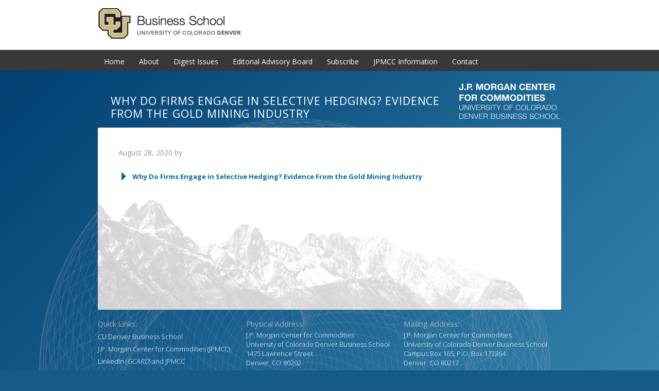

--- FILE ---
content_type: text/html; charset=UTF-8
request_url: https://www.jpmcc-gcard.com/gcard-article/why-do-firms-engage-in-selective-hedging-evidence-from-the-gold-mining-industry/
body_size: 11692
content:
<!DOCTYPE html>
<html lang="en-US">
<head >
<meta charset="UTF-8" />
<meta name="viewport" content="width=device-width, initial-scale=1" />
<meta name='robots' content='index, follow, max-image-preview:large, max-snippet:-1, max-video-preview:-1' />

			<style type="text/css">
				.slide-excerpt { width: 50%; }
				.slide-excerpt { bottom: 0; }
				.slide-excerpt { right: 0; }
				.flexslider { max-width: 900px; max-height: 270px; }
				.slide-image { max-height: 270px; }
			</style>
			<style type="text/css">
				@media only screen
				and (min-device-width : 320px)
				and (max-device-width : 480px) {
					.slide-excerpt { display: none !important; }
				}
			</style> 
	<!-- This site is optimized with the Yoast SEO plugin v26.5 - https://yoast.com/wordpress/plugins/seo/ -->
	<title>Why Do Firms Engage in Selective Hedging? Evidence From the Gold Mining Industry - GCARD</title>
	<link rel="canonical" href="https://www.jpmcc-gcard.com/gcard-article/why-do-firms-engage-in-selective-hedging-evidence-from-the-gold-mining-industry/" />
	<meta property="og:locale" content="en_US" />
	<meta property="og:type" content="article" />
	<meta property="og:title" content="Why Do Firms Engage in Selective Hedging? Evidence From the Gold Mining Industry - GCARD" />
	<meta property="og:url" content="https://www.jpmcc-gcard.com/gcard-article/why-do-firms-engage-in-selective-hedging-evidence-from-the-gold-mining-industry/" />
	<meta property="og:site_name" content="GCARD" />
	<meta property="article:modified_time" content="2020-08-28T22:04:48+00:00" />
	<meta name="twitter:card" content="summary_large_image" />
	<meta name="twitter:label1" content="Est. reading time" />
	<meta name="twitter:data1" content="1 minute" />
	<script type="application/ld+json" class="yoast-schema-graph">{"@context":"https://schema.org","@graph":[{"@type":"WebPage","@id":"https://www.jpmcc-gcard.com/gcard-article/why-do-firms-engage-in-selective-hedging-evidence-from-the-gold-mining-industry/","url":"https://www.jpmcc-gcard.com/gcard-article/why-do-firms-engage-in-selective-hedging-evidence-from-the-gold-mining-industry/","name":"Why Do Firms Engage in Selective Hedging? Evidence From the Gold Mining Industry - GCARD","isPartOf":{"@id":"https://www.jpmcc-gcard.com/#website"},"datePublished":"2020-08-28T21:57:28+00:00","dateModified":"2020-08-28T22:04:48+00:00","breadcrumb":{"@id":"https://www.jpmcc-gcard.com/gcard-article/why-do-firms-engage-in-selective-hedging-evidence-from-the-gold-mining-industry/#breadcrumb"},"inLanguage":"en-US","potentialAction":[{"@type":"ReadAction","target":["https://www.jpmcc-gcard.com/gcard-article/why-do-firms-engage-in-selective-hedging-evidence-from-the-gold-mining-industry/"]}]},{"@type":"BreadcrumbList","@id":"https://www.jpmcc-gcard.com/gcard-article/why-do-firms-engage-in-selective-hedging-evidence-from-the-gold-mining-industry/#breadcrumb","itemListElement":[{"@type":"ListItem","position":1,"name":"Home","item":"https://www.jpmcc-gcard.com/"},{"@type":"ListItem","position":2,"name":"Why Do Firms Engage in Selective Hedging? Evidence From the Gold Mining Industry"}]},{"@type":"WebSite","@id":"https://www.jpmcc-gcard.com/#website","url":"https://www.jpmcc-gcard.com/","name":"GCARD","description":"Global Commodity Applied Research Digest","potentialAction":[{"@type":"SearchAction","target":{"@type":"EntryPoint","urlTemplate":"https://www.jpmcc-gcard.com/?s={search_term_string}"},"query-input":{"@type":"PropertyValueSpecification","valueRequired":true,"valueName":"search_term_string"}}],"inLanguage":"en-US"}]}</script>
	<!-- / Yoast SEO plugin. -->


<link rel='dns-prefetch' href='//www.jpmcc-gcard.com' />
<link rel='dns-prefetch' href='//fonts.googleapis.com' />
<link rel="alternate" type="application/rss+xml" title="GCARD &raquo; Feed" href="https://www.jpmcc-gcard.com/feed/" />
<link rel="alternate" type="application/rss+xml" title="GCARD &raquo; Comments Feed" href="https://www.jpmcc-gcard.com/comments/feed/" />
<link rel="alternate" title="oEmbed (JSON)" type="application/json+oembed" href="https://www.jpmcc-gcard.com/wp-json/oembed/1.0/embed?url=https%3A%2F%2Fwww.jpmcc-gcard.com%2Fgcard-article%2Fwhy-do-firms-engage-in-selective-hedging-evidence-from-the-gold-mining-industry%2F" />
<link rel="alternate" title="oEmbed (XML)" type="text/xml+oembed" href="https://www.jpmcc-gcard.com/wp-json/oembed/1.0/embed?url=https%3A%2F%2Fwww.jpmcc-gcard.com%2Fgcard-article%2Fwhy-do-firms-engage-in-selective-hedging-evidence-from-the-gold-mining-industry%2F&#038;format=xml" />
<style id='wp-img-auto-sizes-contain-inline-css' type='text/css'>
img:is([sizes=auto i],[sizes^="auto," i]){contain-intrinsic-size:3000px 1500px}
/*# sourceURL=wp-img-auto-sizes-contain-inline-css */
</style>
<link rel='stylesheet' id='agency-pro-theme-css' href='https://www.jpmcc-gcard.com/wp-content/themes/agency-pro/style.css?ver=3.1.2' type='text/css' media='all' />
<style id='wp-emoji-styles-inline-css' type='text/css'>

	img.wp-smiley, img.emoji {
		display: inline !important;
		border: none !important;
		box-shadow: none !important;
		height: 1em !important;
		width: 1em !important;
		margin: 0 0.07em !important;
		vertical-align: -0.1em !important;
		background: none !important;
		padding: 0 !important;
	}
/*# sourceURL=wp-emoji-styles-inline-css */
</style>
<style id='wp-block-library-inline-css' type='text/css'>
:root{--wp-block-synced-color:#7a00df;--wp-block-synced-color--rgb:122,0,223;--wp-bound-block-color:var(--wp-block-synced-color);--wp-editor-canvas-background:#ddd;--wp-admin-theme-color:#007cba;--wp-admin-theme-color--rgb:0,124,186;--wp-admin-theme-color-darker-10:#006ba1;--wp-admin-theme-color-darker-10--rgb:0,107,160.5;--wp-admin-theme-color-darker-20:#005a87;--wp-admin-theme-color-darker-20--rgb:0,90,135;--wp-admin-border-width-focus:2px}@media (min-resolution:192dpi){:root{--wp-admin-border-width-focus:1.5px}}.wp-element-button{cursor:pointer}:root .has-very-light-gray-background-color{background-color:#eee}:root .has-very-dark-gray-background-color{background-color:#313131}:root .has-very-light-gray-color{color:#eee}:root .has-very-dark-gray-color{color:#313131}:root .has-vivid-green-cyan-to-vivid-cyan-blue-gradient-background{background:linear-gradient(135deg,#00d084,#0693e3)}:root .has-purple-crush-gradient-background{background:linear-gradient(135deg,#34e2e4,#4721fb 50%,#ab1dfe)}:root .has-hazy-dawn-gradient-background{background:linear-gradient(135deg,#faaca8,#dad0ec)}:root .has-subdued-olive-gradient-background{background:linear-gradient(135deg,#fafae1,#67a671)}:root .has-atomic-cream-gradient-background{background:linear-gradient(135deg,#fdd79a,#004a59)}:root .has-nightshade-gradient-background{background:linear-gradient(135deg,#330968,#31cdcf)}:root .has-midnight-gradient-background{background:linear-gradient(135deg,#020381,#2874fc)}:root{--wp--preset--font-size--normal:16px;--wp--preset--font-size--huge:42px}.has-regular-font-size{font-size:1em}.has-larger-font-size{font-size:2.625em}.has-normal-font-size{font-size:var(--wp--preset--font-size--normal)}.has-huge-font-size{font-size:var(--wp--preset--font-size--huge)}.has-text-align-center{text-align:center}.has-text-align-left{text-align:left}.has-text-align-right{text-align:right}.has-fit-text{white-space:nowrap!important}#end-resizable-editor-section{display:none}.aligncenter{clear:both}.items-justified-left{justify-content:flex-start}.items-justified-center{justify-content:center}.items-justified-right{justify-content:flex-end}.items-justified-space-between{justify-content:space-between}.screen-reader-text{border:0;clip-path:inset(50%);height:1px;margin:-1px;overflow:hidden;padding:0;position:absolute;width:1px;word-wrap:normal!important}.screen-reader-text:focus{background-color:#ddd;clip-path:none;color:#444;display:block;font-size:1em;height:auto;left:5px;line-height:normal;padding:15px 23px 14px;text-decoration:none;top:5px;width:auto;z-index:100000}html :where(.has-border-color){border-style:solid}html :where([style*=border-top-color]){border-top-style:solid}html :where([style*=border-right-color]){border-right-style:solid}html :where([style*=border-bottom-color]){border-bottom-style:solid}html :where([style*=border-left-color]){border-left-style:solid}html :where([style*=border-width]){border-style:solid}html :where([style*=border-top-width]){border-top-style:solid}html :where([style*=border-right-width]){border-right-style:solid}html :where([style*=border-bottom-width]){border-bottom-style:solid}html :where([style*=border-left-width]){border-left-style:solid}html :where(img[class*=wp-image-]){height:auto;max-width:100%}:where(figure){margin:0 0 1em}html :where(.is-position-sticky){--wp-admin--admin-bar--position-offset:var(--wp-admin--admin-bar--height,0px)}@media screen and (max-width:600px){html :where(.is-position-sticky){--wp-admin--admin-bar--position-offset:0px}}

/*# sourceURL=wp-block-library-inline-css */
</style><style id='global-styles-inline-css' type='text/css'>
:root{--wp--preset--aspect-ratio--square: 1;--wp--preset--aspect-ratio--4-3: 4/3;--wp--preset--aspect-ratio--3-4: 3/4;--wp--preset--aspect-ratio--3-2: 3/2;--wp--preset--aspect-ratio--2-3: 2/3;--wp--preset--aspect-ratio--16-9: 16/9;--wp--preset--aspect-ratio--9-16: 9/16;--wp--preset--color--black: #000000;--wp--preset--color--cyan-bluish-gray: #abb8c3;--wp--preset--color--white: #ffffff;--wp--preset--color--pale-pink: #f78da7;--wp--preset--color--vivid-red: #cf2e2e;--wp--preset--color--luminous-vivid-orange: #ff6900;--wp--preset--color--luminous-vivid-amber: #fcb900;--wp--preset--color--light-green-cyan: #7bdcb5;--wp--preset--color--vivid-green-cyan: #00d084;--wp--preset--color--pale-cyan-blue: #8ed1fc;--wp--preset--color--vivid-cyan-blue: #0693e3;--wp--preset--color--vivid-purple: #9b51e0;--wp--preset--gradient--vivid-cyan-blue-to-vivid-purple: linear-gradient(135deg,rgb(6,147,227) 0%,rgb(155,81,224) 100%);--wp--preset--gradient--light-green-cyan-to-vivid-green-cyan: linear-gradient(135deg,rgb(122,220,180) 0%,rgb(0,208,130) 100%);--wp--preset--gradient--luminous-vivid-amber-to-luminous-vivid-orange: linear-gradient(135deg,rgb(252,185,0) 0%,rgb(255,105,0) 100%);--wp--preset--gradient--luminous-vivid-orange-to-vivid-red: linear-gradient(135deg,rgb(255,105,0) 0%,rgb(207,46,46) 100%);--wp--preset--gradient--very-light-gray-to-cyan-bluish-gray: linear-gradient(135deg,rgb(238,238,238) 0%,rgb(169,184,195) 100%);--wp--preset--gradient--cool-to-warm-spectrum: linear-gradient(135deg,rgb(74,234,220) 0%,rgb(151,120,209) 20%,rgb(207,42,186) 40%,rgb(238,44,130) 60%,rgb(251,105,98) 80%,rgb(254,248,76) 100%);--wp--preset--gradient--blush-light-purple: linear-gradient(135deg,rgb(255,206,236) 0%,rgb(152,150,240) 100%);--wp--preset--gradient--blush-bordeaux: linear-gradient(135deg,rgb(254,205,165) 0%,rgb(254,45,45) 50%,rgb(107,0,62) 100%);--wp--preset--gradient--luminous-dusk: linear-gradient(135deg,rgb(255,203,112) 0%,rgb(199,81,192) 50%,rgb(65,88,208) 100%);--wp--preset--gradient--pale-ocean: linear-gradient(135deg,rgb(255,245,203) 0%,rgb(182,227,212) 50%,rgb(51,167,181) 100%);--wp--preset--gradient--electric-grass: linear-gradient(135deg,rgb(202,248,128) 0%,rgb(113,206,126) 100%);--wp--preset--gradient--midnight: linear-gradient(135deg,rgb(2,3,129) 0%,rgb(40,116,252) 100%);--wp--preset--font-size--small: 13px;--wp--preset--font-size--medium: 20px;--wp--preset--font-size--large: 36px;--wp--preset--font-size--x-large: 42px;--wp--preset--spacing--20: 0.44rem;--wp--preset--spacing--30: 0.67rem;--wp--preset--spacing--40: 1rem;--wp--preset--spacing--50: 1.5rem;--wp--preset--spacing--60: 2.25rem;--wp--preset--spacing--70: 3.38rem;--wp--preset--spacing--80: 5.06rem;--wp--preset--shadow--natural: 6px 6px 9px rgba(0, 0, 0, 0.2);--wp--preset--shadow--deep: 12px 12px 50px rgba(0, 0, 0, 0.4);--wp--preset--shadow--sharp: 6px 6px 0px rgba(0, 0, 0, 0.2);--wp--preset--shadow--outlined: 6px 6px 0px -3px rgb(255, 255, 255), 6px 6px rgb(0, 0, 0);--wp--preset--shadow--crisp: 6px 6px 0px rgb(0, 0, 0);}:where(.is-layout-flex){gap: 0.5em;}:where(.is-layout-grid){gap: 0.5em;}body .is-layout-flex{display: flex;}.is-layout-flex{flex-wrap: wrap;align-items: center;}.is-layout-flex > :is(*, div){margin: 0;}body .is-layout-grid{display: grid;}.is-layout-grid > :is(*, div){margin: 0;}:where(.wp-block-columns.is-layout-flex){gap: 2em;}:where(.wp-block-columns.is-layout-grid){gap: 2em;}:where(.wp-block-post-template.is-layout-flex){gap: 1.25em;}:where(.wp-block-post-template.is-layout-grid){gap: 1.25em;}.has-black-color{color: var(--wp--preset--color--black) !important;}.has-cyan-bluish-gray-color{color: var(--wp--preset--color--cyan-bluish-gray) !important;}.has-white-color{color: var(--wp--preset--color--white) !important;}.has-pale-pink-color{color: var(--wp--preset--color--pale-pink) !important;}.has-vivid-red-color{color: var(--wp--preset--color--vivid-red) !important;}.has-luminous-vivid-orange-color{color: var(--wp--preset--color--luminous-vivid-orange) !important;}.has-luminous-vivid-amber-color{color: var(--wp--preset--color--luminous-vivid-amber) !important;}.has-light-green-cyan-color{color: var(--wp--preset--color--light-green-cyan) !important;}.has-vivid-green-cyan-color{color: var(--wp--preset--color--vivid-green-cyan) !important;}.has-pale-cyan-blue-color{color: var(--wp--preset--color--pale-cyan-blue) !important;}.has-vivid-cyan-blue-color{color: var(--wp--preset--color--vivid-cyan-blue) !important;}.has-vivid-purple-color{color: var(--wp--preset--color--vivid-purple) !important;}.has-black-background-color{background-color: var(--wp--preset--color--black) !important;}.has-cyan-bluish-gray-background-color{background-color: var(--wp--preset--color--cyan-bluish-gray) !important;}.has-white-background-color{background-color: var(--wp--preset--color--white) !important;}.has-pale-pink-background-color{background-color: var(--wp--preset--color--pale-pink) !important;}.has-vivid-red-background-color{background-color: var(--wp--preset--color--vivid-red) !important;}.has-luminous-vivid-orange-background-color{background-color: var(--wp--preset--color--luminous-vivid-orange) !important;}.has-luminous-vivid-amber-background-color{background-color: var(--wp--preset--color--luminous-vivid-amber) !important;}.has-light-green-cyan-background-color{background-color: var(--wp--preset--color--light-green-cyan) !important;}.has-vivid-green-cyan-background-color{background-color: var(--wp--preset--color--vivid-green-cyan) !important;}.has-pale-cyan-blue-background-color{background-color: var(--wp--preset--color--pale-cyan-blue) !important;}.has-vivid-cyan-blue-background-color{background-color: var(--wp--preset--color--vivid-cyan-blue) !important;}.has-vivid-purple-background-color{background-color: var(--wp--preset--color--vivid-purple) !important;}.has-black-border-color{border-color: var(--wp--preset--color--black) !important;}.has-cyan-bluish-gray-border-color{border-color: var(--wp--preset--color--cyan-bluish-gray) !important;}.has-white-border-color{border-color: var(--wp--preset--color--white) !important;}.has-pale-pink-border-color{border-color: var(--wp--preset--color--pale-pink) !important;}.has-vivid-red-border-color{border-color: var(--wp--preset--color--vivid-red) !important;}.has-luminous-vivid-orange-border-color{border-color: var(--wp--preset--color--luminous-vivid-orange) !important;}.has-luminous-vivid-amber-border-color{border-color: var(--wp--preset--color--luminous-vivid-amber) !important;}.has-light-green-cyan-border-color{border-color: var(--wp--preset--color--light-green-cyan) !important;}.has-vivid-green-cyan-border-color{border-color: var(--wp--preset--color--vivid-green-cyan) !important;}.has-pale-cyan-blue-border-color{border-color: var(--wp--preset--color--pale-cyan-blue) !important;}.has-vivid-cyan-blue-border-color{border-color: var(--wp--preset--color--vivid-cyan-blue) !important;}.has-vivid-purple-border-color{border-color: var(--wp--preset--color--vivid-purple) !important;}.has-vivid-cyan-blue-to-vivid-purple-gradient-background{background: var(--wp--preset--gradient--vivid-cyan-blue-to-vivid-purple) !important;}.has-light-green-cyan-to-vivid-green-cyan-gradient-background{background: var(--wp--preset--gradient--light-green-cyan-to-vivid-green-cyan) !important;}.has-luminous-vivid-amber-to-luminous-vivid-orange-gradient-background{background: var(--wp--preset--gradient--luminous-vivid-amber-to-luminous-vivid-orange) !important;}.has-luminous-vivid-orange-to-vivid-red-gradient-background{background: var(--wp--preset--gradient--luminous-vivid-orange-to-vivid-red) !important;}.has-very-light-gray-to-cyan-bluish-gray-gradient-background{background: var(--wp--preset--gradient--very-light-gray-to-cyan-bluish-gray) !important;}.has-cool-to-warm-spectrum-gradient-background{background: var(--wp--preset--gradient--cool-to-warm-spectrum) !important;}.has-blush-light-purple-gradient-background{background: var(--wp--preset--gradient--blush-light-purple) !important;}.has-blush-bordeaux-gradient-background{background: var(--wp--preset--gradient--blush-bordeaux) !important;}.has-luminous-dusk-gradient-background{background: var(--wp--preset--gradient--luminous-dusk) !important;}.has-pale-ocean-gradient-background{background: var(--wp--preset--gradient--pale-ocean) !important;}.has-electric-grass-gradient-background{background: var(--wp--preset--gradient--electric-grass) !important;}.has-midnight-gradient-background{background: var(--wp--preset--gradient--midnight) !important;}.has-small-font-size{font-size: var(--wp--preset--font-size--small) !important;}.has-medium-font-size{font-size: var(--wp--preset--font-size--medium) !important;}.has-large-font-size{font-size: var(--wp--preset--font-size--large) !important;}.has-x-large-font-size{font-size: var(--wp--preset--font-size--x-large) !important;}
/*# sourceURL=global-styles-inline-css */
</style>

<style id='classic-theme-styles-inline-css' type='text/css'>
/*! This file is auto-generated */
.wp-block-button__link{color:#fff;background-color:#32373c;border-radius:9999px;box-shadow:none;text-decoration:none;padding:calc(.667em + 2px) calc(1.333em + 2px);font-size:1.125em}.wp-block-file__button{background:#32373c;color:#fff;text-decoration:none}
/*# sourceURL=/wp-includes/css/classic-themes.min.css */
</style>
<link rel='stylesheet' id='contact-form-7-css' href='https://www.jpmcc-gcard.com/wp-content/plugins/contact-form-7/includes/css/styles.css?ver=6.1.4' type='text/css' media='all' />
<link rel='stylesheet' id='wpos-slick-style-css' href='https://www.jpmcc-gcard.com/wp-content/plugins/wp-slick-slider-and-image-carousel/assets/css/slick.css?ver=3.7.8' type='text/css' media='all' />
<link rel='stylesheet' id='wpsisac-public-style-css' href='https://www.jpmcc-gcard.com/wp-content/plugins/wp-slick-slider-and-image-carousel/assets/css/wpsisac-public.css?ver=3.7.8' type='text/css' media='all' />
<link rel='stylesheet' id='wpssc-front-css-css' href='https://www.jpmcc-gcard.com/wp-content/plugins/wp-slick-slider-customizations/css/wpssc-front.css?ver=6.9' type='text/css' media='all' />
<link rel='stylesheet' id='dashicons-css' href='https://www.jpmcc-gcard.com/wp-includes/css/dashicons.min.css?ver=6.9' type='text/css' media='all' />
<link rel='stylesheet' id='google-fonts-css' href='//fonts.googleapis.com/css?family=EB+Garamond%7CSpinnaker&#038;ver=3.1.2' type='text/css' media='all' />
<link rel='stylesheet' id='slider_styles-css' href='https://www.jpmcc-gcard.com/wp-content/plugins/genesis-responsive-slider/assets/style.css?ver=1.0.1' type='text/css' media='all' />
<script type="text/javascript" src="https://www.jpmcc-gcard.com/wp-includes/js/jquery/jquery.min.js?ver=3.7.1" id="jquery-core-js"></script>
<script type="text/javascript" src="https://www.jpmcc-gcard.com/wp-includes/js/jquery/jquery-migrate.min.js?ver=3.4.1" id="jquery-migrate-js"></script>
<script type="text/javascript" src="https://www.jpmcc-gcard.com/wp-content/themes/agency-pro/js/responsive-menu.js?ver=1.0.0" id="agency-responsive-menu-js"></script>
<link rel="https://api.w.org/" href="https://www.jpmcc-gcard.com/wp-json/" /><link rel="alternate" title="JSON" type="application/json" href="https://www.jpmcc-gcard.com/wp-json/wp/v2/gcard-article/2332" /><link rel="EditURI" type="application/rsd+xml" title="RSD" href="https://www.jpmcc-gcard.com/xmlrpc.php?rsd" />
<meta name="generator" content="WordPress 6.9" />
<link rel='shortlink' href='https://www.jpmcc-gcard.com/?p=2332' />
<link rel="pingback" href="https://www.jpmcc-gcard.com/xmlrpc.php" />
<script>
  (function(i,s,o,g,r,a,m){i['GoogleAnalyticsObject']=r;i[r]=i[r]||function(){
  (i[r].q=i[r].q||[]).push(arguments)},i[r].l=1*new Date();a=s.createElement(o),
  m=s.getElementsByTagName(o)[0];a.async=1;a.src=g;m.parentNode.insertBefore(a,m)
  })(window,document,'script','//www.google-analytics.com/analytics.js','ga');

  ga('create', 'UA-72076328-1', 'auto');
  ga('send', 'pageview');

</script>
<style type="text/css">.site-title a { background: url(https://www.jpmcc-gcard.com/wp-content/uploads/2016/01/cropped-ucd_busSchool.png) no-repeat !important; }</style>
<style type="text/css" id="custom-background-css">
body.custom-background { background-color: #155a89; }
</style>
	<link rel="icon" href="https://www.jpmcc-gcard.com/wp-content/uploads/2016/01/cropped-DigestLogo_512-32x32.jpg" sizes="32x32" />
<link rel="icon" href="https://www.jpmcc-gcard.com/wp-content/uploads/2016/01/cropped-DigestLogo_512-192x192.jpg" sizes="192x192" />
<link rel="apple-touch-icon" href="https://www.jpmcc-gcard.com/wp-content/uploads/2016/01/cropped-DigestLogo_512-180x180.jpg" />
<meta name="msapplication-TileImage" content="https://www.jpmcc-gcard.com/wp-content/uploads/2016/01/cropped-DigestLogo_512-270x270.jpg" />
		<style type="text/css" id="wp-custom-css">
			.jpmcc_special_feature_download {
	width: 27%;
	padding-right: 2%;
	float: left;
	margin-bottom: 10px;
}

.jpmcc_special_feature_download a:link {
	display: block !important;
}

.jpmcc_special_feature_content {
	width: 70%;
	float: left;
}

.premia-logo, img.alignleft.premia-logo {
	margin-top: 85px;
}

@media screen and (max-width: 640px){
	.jpmcc_special_feature_download, .jpmcc_special_feature_content {
	width: 100%;
	padding-right: 2%;
	float: none;
}
	
	.jpmcc_special_feature_download {
		text-align: center;
	}
	.jpmcc_special_feature_download img {
		max-width: 144px;
	}


}

.jpmcc_special_feature_download > a {
	padding: 5px !important;
}

.jpmcc_special_feature_download > a > span {
	line-height: 16px !important;
	
}

div.su-spoiler-title:focus,
a:focus {
	outline: none;
}

a.su-button {
	margin-bottom: 5px;
}		</style>
		<style id="sccss">@import url(https://fonts.googleapis.com/css?family=Open+Sans:400,600,700,800,300);
/*@import url(https://fonts.googleapis.com/css family=Source+Sans+Pro:400,700,300,200,600, 500);*/

/*------------Site Widths and Margins--------------------- */
.site-inner, .wrap {
    margin: 0 auto;
    max-width: 950px;
}

.site-inner, .wrap {
    margin: 0 auto;
    max-width: 900px;
}

.home-middle {
    padding: 2.5% 0 0;
}
.entry-content {
  margin-bottom: 220px;
}
body.home .su-row {
  margin-bottom: 80px;
}

/*---------------Backgrounds-----------------------*/
.site-container {
	background: #003d70; /*fallback*/
	background: url(https://www.jpmcc-gcard.com/wp-content/uploads/2016/01/BackgroundImage.png) no-repeat 20% 50px, linear-gradient( 135deg, #003d70, #3484AD );	
}

/*mountain background to pages*/
.entry,
#text-3 {
  background-image: url(https://www.jpmcc-gcard.com/wp-content/uploads/2016/01/Mountains_Left.png);
  background-repeat: no-repeat;
  background-position: left bottom;
  margin-bottom: 20px;
}
.sidebar-secondary, .sidebar-primary {
  display: none;
}
.content {
  width: 100%;
}

/*----------------Body-------------------------------------*/
/*Adjusting margins*/
.entry {
	padding-bottom: 0;
}

/*Removing padding from content areas*/
.home-middle {
	padding-top: 0;
	padding-bottom: 0;
}

.site-inner {
	padding-bottom: 0;
	padding-top: 0;
}

/*--------------Typography------------------------------- */
h1,
h2,
h3,
h4,
h5,
h6 {
	/*font-family: 'Source Sans Pro';*/
  	font-family: 'Open Sans', sans-serif;
	font-weight: 400;
	line-height: 1.1;
}

body {
	color: #333;
	/*font-family: 'Source Sans Pro';*/
  	font-family: 'Open Sans', sans-serif;
	font-size: .9em;
	font-weight: 400;
	line-height: 1.3;
}

h5 {
    /*font-family: 'Source Sans Pro', sans-serif;*/
  	font-family: 'Open Sans', sans-serif;
    font-weight: 400;
    line-height: 1.2;
    margin: 0 0 16px;
  	letter-spacing: 1px;
}

.entry-title {
    color: #fff;
    /*font-family: 'Source Sans Pro', sans-serif;*/
  	font-family: 'Open Sans', sans-serif;
    font-size: 1.5em;
    margin-top: 45px;
    margin-bottom: 15px;
    margin-left: 25px;
    letter-spacing: .04em;
    line-height: 1.2;
}

/*submit buttons*/
input[type="submit"],
#mc-embedded-subscribe{
  /*font-family: 'Source Sans Pro', sans-serif;*/
  font-family: 'Open Sans', sans-serif;
}

/*-----------Links-------------------------------------*/
a {
  color:#006a9e;
  text-decoration: none;
}

a:visited {
  color:#006a9e;
  text-decoration: none;
}

/*--------------------Header--------------------*/
.site-header {
	position: static;
}

.header-full-width .site-container {
	padding-top:0;
}

/*push header logo down*/
.wp-image-50 {
  margin-top: 20px !important;
  margin-bottom: 0 !important;
}
h1.entry-title {
	text-transform: uppercase;
}
/*--------------------Navigation---------------------*/
.nav-primary {
    background-color: #383838;
    margin-top: 0;
}

.genesis-nav-menu a:hover, .genesis-nav-menu .current-menu-item > a, .genesis-nav-menu .v .current-menu-item > a:hover {
  border-color: #cfb97d;
}

.genesis-nav-menu a:hover, .genesis-nav-menu .current-menu-item > a, .genesis-nav-menu .v .current-menu-item > a:hover {
  	color: #cfb97d;
}

.genesis-nav-menu a {
    border-top: 4px solid transparent;
    color: #FFF;
    display: block;
    padding: 8px 16px 8px;
    position: relative;
}

.genesis-nav-menu {
    clear: both;
    color: #fff;
    /*font-family: 'Source Sans Pro';*/
  	font-family: 'Open Sans', sans-serif;
    font-size: 14px;
    line-height: 1.5;
    width: 100%;
}

.home-top .wrap {
 	color: #fff;
 	/*font-family: 'Source Sans Pro';*/
  	font-family: 'Open Sans', sans-serif;
 	letter-spacing: 1px;
 	font-weight: 400;
 	font-size: 19px;
 	padding: 0% 0;
 	text-align: left;
 	line-height: 1.75;
}

/*-------------Slider Tweaking --------------------*/

.wpsisac-slider-content {
    display: none;
}

#shortcodes-ultimate-2 .textwidget  {
  padding: 40px 0 40px 0;
}
/*.wpsisac-slick-slider-1  {
 
}
.wpsisac-slick-slider {
  padding: 0;
  margin: auto;
}*/
.slider-content {
  padding: 0 !important;
  min-width: 860px !important;
}

#shortcodes-ultimate-2 {
  margin:0;
  padding:0;
}
.wpsisac-slick-slider.design-3 .slick-dots {
  bottom: -26px !important
}

.bg-overlay {
  display: none;
}

.back-to-ed-board {
  float: right; 
}

#shortcodes-ultimate-2 {
  background: transparent;
}

div.slick-image-slide.slick-slide {
    max-height: 275px;
}

/*------NEW Digest Page Issues----------------------------*/
.digest_content {
  float: left;
		width: 76.7%;
}
@media screen and (max-width: 900px){
		.digest_content {
				width: auto;
		}
}
.issue_container {
  display: inline-block;
  vertical-align: top;
  width: 120px;
  margin-left: -30px;
  margin-right: 4px;
  text-align: center;
  clear: both;
  float: left;
}

.contents_container {
  display: inline-block;
  width: 530px;
  float: left;
  margin-left: 4px;
}

.digest_sidebar {
  display: inline-block;
  vertical-align: top;
  width: 215px;
  float: right;
  margin-right: -30px;
}

/*table styling*/
.digest_table tbody tr td {
  border: none;
  background-color: #f2f2f2;
  padding: 0;
}

.digest_table tbody {
  border: solid 3px #006a9e;
}

.su-spoiler-icon {
  color: #006a9e;
  font-size: 2em !important;
}

.su-spoiler-title {
  color: #006a9e;
  font-size: 0.9em !important;
  font-weight: bold !important;
  padding-right: 5px !important;
}

.table_image {
  max-width: 40px !important;
  padding: 2px 5px;
}

.section_header {
  font-size: 1em !important;
  font-weight: bold !important;
}

.su-spoiler-style-default > .su-spoiler-content {
  padding: 0 1em 0 0 !important;
  line-height: 1.4em;
  font-size: 0.9em;
}

.su-spoiler-content p {
  margin-bottom: 10px;  
}

.digest_button {
  background-color: #006a9e !important;
  border-color: #034073 !important;
  border-width: 2px !important;
  color: #ffffff !important;
}

.digest_button span {
  border: none !important;
}

.full_digest {
  margin-top: 8px;
}

.full_digest span {
  padding: 0 6px !important;
}

/*-------------Advisory Board Page--------------*/
.post-50 li {
   list-style-type: disc !important;
}

.post-50 h4 {
  color:#006a9e;
  margin: 0;
}

/*editorial advisory board members photos*/
img.edboard {
  border: 1px solid #006a9e;
}


/*----------------Subscribe Page-----------------*/

/*add space below fields to match the feedback page*/
.mc-field-group {
  margin-bottom:26px;
}

element {
}
button:hover, input[type="button"]:hover, input[type="reset"]:hover, input[type="submit"]:hover, .button:hover, .entry-content .button:hover {
    background-color: #101e26;
    color: #FFF;
}

#mc_embed_signup {
   clear:left;
}
#mc_embed_signup .mc-field-group {
  min-height: initial;
  padding-bottom:initial;
}
#mc_embed_signup .asterisk {
  color: #3366ff;
  position: initial;
  font-size: 0.9em;
}
#mc_embed_signup .mc-field-group input {
  padding: 5px;
  border: 1px solid #ddd;
}
#mc_embed_signup .button {
  background-color: #155a89;
}
#mc_embed_signup #mc-embedded-subscribe-form div.mce_inline_error {
  color: #3366ff;
}
#mc_embed_signup #mc-embedded-subscribe-form input.mce_inline_error {
  border: none;
}
#mc_embed_signup #mce-success-response {
  color: #155a89;
}
.mc-field-group input {
  color: #3366ff;
}
#mc_embed_signup div.mce_inline_error {
  background-color: transparent !important;
  font-weight: normal !important;
}

/*----------------Feedback Page-----------------*/
.wpcf7 input[type="text"],
.wpcf7 input[type="Title"],
.wpcf7 textarea,
.wpcf7-email,
#mce-EMAIL,
#mce-FNAME,
#mce-LNAME,
#mce-MMERGE3,
#mce-MMERGE4 {
background-color:#efefef;
  padding: 3px;
}

span.wpcf7-not-valid-tip {
  color: #3366ff;
}

div.wpcf7-validation-errors,
div.wpcf7-mail-sent-ok {
  border-color: #3366ff;
}

.wpcf7-form-control-wrap input,
.wpcf7-form-control-wrap textarea {
  color: #3366ff;
}

/*--------------Information Page----------------*/

.info_bullet {
  margin-top: 4px;
  margin-bottom: 3px;
}



/*--------------Contact Form----------------*/
.gform_wrapper .top_label .gfield_label {
  font-weight: 500;
}
body .gform_wrapper .top_label div.ginput_container {
    margin-top: 6px;
}
.gform_wrapper .gfield_required, span.blue_tag {
    color: #3366ff;
    margin-left: 3px;
}
body .gform_wrapper .top_label input.medium, body .gform_wrapper .top_label select.medium, .mc-field-group input,
body .gform_wrapper.gform_validation_error .top_label input.medium, body .gform_wrapper.gform_validation_error .top_label select.medium {
  width: 100%;
}
.gform_wrapper input:not([type=radio]):not([type=checkbox]):not([type=submit]):not([type=button]):not([type=image]):not([type=file]) {
    background-color: #efefef;
    color: #3366ff
}
button, input[type="button"], input[type="reset"], input[type="submit"], .button, .entry-content .button {
    font-family: 'Open Sans', sans-serif;
    padding: 6px 20px;
}
.gform_wrapper div.validation_error {
  color: #165A8A;
  border-top: 2px solid #155a89;
  border-bottom: 2px solid #155a89;
}
.gform_wrapper li.gfield_error input:not([type=radio]):not([type=checkbox]):not([type=submit]):not([type=button]):not([type=image]):not([type=file]), 
.gform_wrapper li.gfield_error textarea {
   border: 1px solid #3366ff;
}
.gform_wrapper .field_description_below .gfield_description {
    padding-top: 8px;
}
.gform_wrapper .validation_message {
    color: #3366ff;
    font-weight: 500;
    letter-spacing: normal;
}
.gform_wrapper li.gfield.gfield_error, .gform_wrapper li.gfield.gfield_error.gfield_contains_required.gfield_creditcard_warning {
    background-color: transparent;
    margin-bottom: 0px!important;
    border-top: none;
    border-bottom: none;
    padding-bottom: 0px;
    padding-top: 0px;
}
.gform_wrapper .gfield_error .gfield_label {
    color: #333;
}
.gform_wrapper li.gfield.gfield_error.gfield_contains_required div.ginput_container, .gform_wrapper li.gfield.gfield_error.gfield_contains_required label.gfield_label {
    margin-top: 5px;
}
.required_txt {
    margin-top: 30px;
}
.gform_confirmation_message_1 {
  color: #165A8A;
  font-weight: 700;
  margin-bottom: 50px;
}





/*----------------------Footer--------------------*/

/*make the footer background transparent*/
.footer-widgets {
  background-color: rgba(0,0,0,0);
  border: none;
  padding: 0;
}

.footer-widgets .widgettitle {
  color: #b1b0b0;
  /*font-family: 'Source Sans Pro', sans-serif;*/
  font-family: 'Open Sans', sans-serif;
  text-transform: capitalize;
  font-size: 1em;
  margin-bottom: 5px;
}

.footer-widgets .textwidget {
  color: #fff;
  /*font-family: 'Source Sans Pro', sans-serif;*/
  font-family: 'Open Sans', sans-serif;
  line-height: 1.4; 
  font-weight: 300;
  font-size: 0.9em;
}

/*space the footer widgets*/
.footer-widgets-1 {
	width: 32%;
  	margin: 0;
  	display: block;
  	float: left;
}

.footer-widgets-1 .textwidget {
  line-height: 1.9;
}
  
.footer-widgets-2,
.footer-widgets-3 {
	width: 34%;
  	margin: 0;
  	display: block;
  	float: left;
}

.site-footer {
    background-color: transparent;
    color: #fff;
    /*font-family: "Source Sans Pro",sans-serif;*/
  	font-family: 'Open Sans', sans-serif;
    font-size: .85em;
    letter-spacing: 0px;
    padding: 10px 0px;
    text-align: left;
    text-transform: none;
}

/*-------------------Responsive---------------------*/
/*center digest issue components on mobile*/
@media only screen and (max-width: 744px) {
  .issue_info{
  	width: 100%;
    float: none;
    margin-left: auto;
    margin-right: auto;
    margin-bottom: 15px;
  }
.issue_info img {
    display:block;
    margin-left: auto;
    margin-right: auto;
  }
  .issue_contents {
    margin-left: 0;
  }
}
/*hide slider on mobile*/
@media only screen and (max-width: 500px){
	#home-top{
		display: none;
	}
}
/*tighten nav so it stays on the same line*/
@media only screen and (max-width: 800px){
	.menu-item a{
		padding: 8px;
	}
}

.genesis-nav-menu a {
   padding: 8px 12px 8px; 
}


@media only screen and (max-width: 680px) {
 /*move JP Morgan Left*/
  .wp-image-50 { 
    float: none;
  }
  /*pull subheader up a bit*/
  .entry-title { 
   	margin-top: 10px; 
  }
  /*footers stack*/
  .footer-widgets-1, .footer-widgets-2, .footer-widgets-3 { 
    width: 100%;
  }
}

/*center sidebar images on mobile*/
@media only screen and (max-width: 768px){
	.su-column-inner img{
		float:initial;
	}
    .su-column-inner .plain{
      background-color: transparent;
    }
}

/*new digest page tweaks*/
@media only screen and (max-width: 890px){ /*sidebar image to bottom*/  
  .digest_sidebar {
    display: block;
    float: none;
    margin: 0 auto 30px;
  }
}
@media only screen and (max-width: 800px){ /*push to 100% width for mobile*/
  .issue_container,
  .contents_container {
    width: 100%;
    margin: 0 0 15px;
  }  
}

@media only screen and (max-width: 680px){ /*push to 100% width for mobile*/
	body.home #shortcodes-ultimate-2 {
  		display: none;
	}
  body.home #text-3 {
    margin-top: 20px;
  }
  .post-680 {
    padding-left: 0;
    padding-right: 0;
  }
}
</style><link rel='stylesheet' id='su-icons-css' href='https://www.jpmcc-gcard.com/wp-content/plugins/shortcodes-ultimate/includes/css/icons.css?ver=1.1.5' type='text/css' media='all' />
<link rel='stylesheet' id='su-shortcodes-css' href='https://www.jpmcc-gcard.com/wp-content/plugins/shortcodes-ultimate/includes/css/shortcodes.css?ver=7.4.7' type='text/css' media='all' />
</head>
<body class="wp-singular gcard-article-template-default single single-gcard-article postid-2332 custom-background wp-theme-genesis wp-child-theme-agency-pro custom-header header-image header-full-width full-width-content genesis-breadcrumbs-hidden genesis-footer-widgets-visible"><header class="site-header"><div class="wrap"><div class="title-area"><p class="site-title" itemprop="headline"><a href="https://business.ucdenver.edu/" title="GCARD">GCARD</a></p></div></div></header><div class="site-container"><nav class="nav-primary" aria-label="Main"><div class="wrap"><ul id="menu-main-navigation" class="menu genesis-nav-menu menu-primary"><li id="menu-item-3350" class="menu-item menu-item-type-post_type menu-item-object-page menu-item-home menu-item-3350"><a href="https://www.jpmcc-gcard.com/"><span >Home</span></a></li>
<li id="menu-item-63" class="menu-item menu-item-type-post_type menu-item-object-page menu-item-63"><a href="https://www.jpmcc-gcard.com/about/"><span >About</span></a></li>
<li id="menu-item-62" class="menu-item menu-item-type-post_type menu-item-object-page menu-item-62"><a href="https://www.jpmcc-gcard.com/digest-issues/"><span >Digest Issues</span></a></li>
<li id="menu-item-61" class="menu-item menu-item-type-post_type menu-item-object-page menu-item-61"><a href="https://www.jpmcc-gcard.com/editorial-advisory-board/"><span >Editorial Advisory Board</span></a></li>
<li id="menu-item-59" class="menu-item menu-item-type-post_type menu-item-object-page menu-item-59"><a href="https://www.jpmcc-gcard.com/subscribe/"><span >Subscribe</span></a></li>
<li id="menu-item-509" class="menu-item menu-item-type-post_type menu-item-object-page menu-item-509"><a href="https://www.jpmcc-gcard.com/jpmcc-information/"><span >JPMCC Information</span></a></li>
<li id="menu-item-58" class="menu-item menu-item-type-post_type menu-item-object-page menu-item-58"><a href="https://www.jpmcc-gcard.com/contact/"><span >Contact</span></a></li>
</ul></div></nav><div class="site-inner">
<html>
<body>

<a href="https://business.ucdenver.edu/jpmorgancenter/" target="_blank"><img class=" size-full wp-image-50 alignright" src="https://www.jpmcc-gcard.com/wp-content/uploads/2016/01/JP_Morgan_Logo_White.png" alt="JP Morgan" width="200" height="78" /></a>

</body>
</html> <h1 class="entry-title">Why Do Firms Engage in Selective Hedging? Evidence From the Gold Mining Industry</h1>
<div class="content-sidebar-wrap"><main class="content"><article class="post-2332 gcard-article type-gcard-article status-publish gcard-article-category-spring-2016 entry" aria-label="Why Do Firms Engage in Selective Hedging? Evidence From the Gold Mining Industry"><header class="entry-header"><p class="entry-meta"><time class="entry-time">August 28, 2020</time> by   </p></header><div class="entry-content"><div class="su-spoiler su-spoiler-style-default su-spoiler-icon-caret su-spoiler-closed" data-scroll-offset="0" data-anchor-in-url="no"><div class="su-spoiler-title" tabindex="0" role="button"><span class="su-spoiler-icon"></span>Why Do Firms Engage in Selective Hedging? Evidence From the Gold Mining Industry</div><div class="su-spoiler-content su-u-clearfix su-u-trim"><em>By Tim R. Adam, School of Business and Economics, Humboldt University of Berlin; Chitru S. Fernando, Michael F. Price College of Business, University of Oklahoma; and Jesus M. Salas, College of Business &#038; Economics, Lehigh University</em></p>
<p><em>As summarized by Hilary Till, Contributing Editor, Global Commodities Applied Research Digest</em></p>
<p>In this article, the authors find a counterintuitive result. While one might expect that firms with both an informational advantage and a robust financial condition to use these competitive advantages to vary their hedging programs according to their market views, the researchers, in fact, find the opposite result. This finding should be of interest to investors in gold equities, who should probably have a skeptical view regarding a firm’s decision to “selectively” hedge, which the authors also refer to as speculation.</p>
<a href="https://www.jpmcc-gcard.com/wp-content/uploads/2016/12/Spring-RDA-Selective-Hedging-103116.pdf" class="su-button su-button-style-default digest_button" style="color:#FFFFFF;background-color:#2D89EF;border-color:#246ec0;border-radius:5px" target="_blank" rel="noopener noreferrer"><span style="color:#FFFFFF;padding:0px 16px;font-size:13px;line-height:26px;border-color:#6cadf4;border-radius:5px;text-shadow:none"> Read Article</span></a>
</div></div>
</div><footer class="entry-footer"></footer></article></main></div></div><div class="footer-widgets"><div class="wrap"><div class="widget-area footer-widgets-1 footer-widget-area"><section id="custom_html-2" class="widget_text widget widget_custom_html"><div class="widget_text widget-wrap"><h4 class="widget-title widgettitle">Quick Links:</h4>
<div class="textwidget custom-html-widget"><a href="https://business.ucdenver.edu/" style="color: #fff;" target="_blank"  >CU Denver Business School</a><br>
<a href="https://business.ucdenver.edu/jpmorgancenter/" style="color:#fff;" target="_blank">J.P. Morgan Center for Commodities (JPMCC)</a><br />
<a href="http://www.linkedin.com/company/jpmcc-gcard" style="color: #fff;" target="_blank">LinkedIn (<em>GCARD</em>)</a> and <a href="http://www.linkedin.com/school/cu-denver-center-for-commodities" target="_blank" style="color:#fff;">JPMCC</a></div></div></section>
</div><div class="widget-area footer-widgets-2 footer-widget-area"><section id="text-11" class="widget widget_text"><div class="widget-wrap"><h4 class="widget-title widgettitle">Physical Address:</h4>
			<div class="textwidget">J.P. Morgan Center for Commodities <br>
University of Colorado Denver Business School <br>
1475 Lawrence Street <br>
Denver, CO 80202</div>
		</div></section>
</div><div class="widget-area footer-widgets-3 footer-widget-area"><section id="text-12" class="widget widget_text"><div class="widget-wrap"><h4 class="widget-title widgettitle">Mailing Address:</h4>
			<div class="textwidget">J.P. Morgan Center for Commodities <br>
University of Colorado Denver Business School <br>
Campus Box 165, P.O. Box 173364 <br>
Denver, CO 80217 </div>
		</div></section>
</div></div></div><footer class="site-footer"><div class="wrap">© The Regents of the University of Colorado, a body corporate. All rights reserved. All trademarks are registered property of the University. Used by permission only.

</div></footer></div><script type="speculationrules">
{"prefetch":[{"source":"document","where":{"and":[{"href_matches":"/*"},{"not":{"href_matches":["/wp-*.php","/wp-admin/*","/wp-content/uploads/*","/wp-content/*","/wp-content/plugins/*","/wp-content/themes/agency-pro/*","/wp-content/themes/genesis/*","/*\\?(.+)"]}},{"not":{"selector_matches":"a[rel~=\"nofollow\"]"}},{"not":{"selector_matches":".no-prefetch, .no-prefetch a"}}]},"eagerness":"conservative"}]}
</script>
<input type="hidden" id="wpssc-hide-text-flag" value="yes" />
<script type='text/javascript'>jQuery(document).ready(function($) {$(".flexslider").flexslider({controlsContainer: "#genesis-responsive-slider",animation: "slide",directionNav: 0,controlNav: 1,animationDuration: 800,slideshowSpeed: 6000    });  });</script><script type="text/javascript" src="https://www.jpmcc-gcard.com/wp-includes/js/dist/hooks.min.js?ver=dd5603f07f9220ed27f1" id="wp-hooks-js"></script>
<script type="text/javascript" src="https://www.jpmcc-gcard.com/wp-includes/js/dist/i18n.min.js?ver=c26c3dc7bed366793375" id="wp-i18n-js"></script>
<script type="text/javascript" id="wp-i18n-js-after">
/* <![CDATA[ */
wp.i18n.setLocaleData( { 'text direction\u0004ltr': [ 'ltr' ] } );
//# sourceURL=wp-i18n-js-after
/* ]]> */
</script>
<script type="text/javascript" src="https://www.jpmcc-gcard.com/wp-content/plugins/contact-form-7/includes/swv/js/index.js?ver=6.1.4" id="swv-js"></script>
<script type="text/javascript" id="contact-form-7-js-before">
/* <![CDATA[ */
var wpcf7 = {
    "api": {
        "root": "https:\/\/www.jpmcc-gcard.com\/wp-json\/",
        "namespace": "contact-form-7\/v1"
    }
};
//# sourceURL=contact-form-7-js-before
/* ]]> */
</script>
<script type="text/javascript" src="https://www.jpmcc-gcard.com/wp-content/plugins/contact-form-7/includes/js/index.js?ver=6.1.4" id="contact-form-7-js"></script>
<script type="text/javascript" src="https://www.jpmcc-gcard.com/wp-content/plugins/genesis-responsive-slider/assets/js/jquery.flexslider.js?ver=1.0.1" id="flexslider-js"></script>
<script type="text/javascript" id="su-shortcodes-js-extra">
/* <![CDATA[ */
var SUShortcodesL10n = {"noPreview":"This shortcode doesn't work in live preview. Please insert it into editor and preview on the site.","magnificPopup":{"close":"Close (Esc)","loading":"Loading...","prev":"Previous (Left arrow key)","next":"Next (Right arrow key)","counter":"%curr% of %total%","error":"Failed to load content. \u003Ca href=\"%url%\" target=\"_blank\"\u003E\u003Cu\u003EOpen link\u003C/u\u003E\u003C/a\u003E"}};
//# sourceURL=su-shortcodes-js-extra
/* ]]> */
</script>
<script type="text/javascript" src="https://www.jpmcc-gcard.com/wp-content/plugins/shortcodes-ultimate/includes/js/shortcodes/index.js?ver=7.4.7" id="su-shortcodes-js"></script>
<script id="wp-emoji-settings" type="application/json">
{"baseUrl":"https://s.w.org/images/core/emoji/17.0.2/72x72/","ext":".png","svgUrl":"https://s.w.org/images/core/emoji/17.0.2/svg/","svgExt":".svg","source":{"concatemoji":"https://www.jpmcc-gcard.com/wp-includes/js/wp-emoji-release.min.js?ver=6.9"}}
</script>
<script type="module">
/* <![CDATA[ */
/*! This file is auto-generated */
const a=JSON.parse(document.getElementById("wp-emoji-settings").textContent),o=(window._wpemojiSettings=a,"wpEmojiSettingsSupports"),s=["flag","emoji"];function i(e){try{var t={supportTests:e,timestamp:(new Date).valueOf()};sessionStorage.setItem(o,JSON.stringify(t))}catch(e){}}function c(e,t,n){e.clearRect(0,0,e.canvas.width,e.canvas.height),e.fillText(t,0,0);t=new Uint32Array(e.getImageData(0,0,e.canvas.width,e.canvas.height).data);e.clearRect(0,0,e.canvas.width,e.canvas.height),e.fillText(n,0,0);const a=new Uint32Array(e.getImageData(0,0,e.canvas.width,e.canvas.height).data);return t.every((e,t)=>e===a[t])}function p(e,t){e.clearRect(0,0,e.canvas.width,e.canvas.height),e.fillText(t,0,0);var n=e.getImageData(16,16,1,1);for(let e=0;e<n.data.length;e++)if(0!==n.data[e])return!1;return!0}function u(e,t,n,a){switch(t){case"flag":return n(e,"\ud83c\udff3\ufe0f\u200d\u26a7\ufe0f","\ud83c\udff3\ufe0f\u200b\u26a7\ufe0f")?!1:!n(e,"\ud83c\udde8\ud83c\uddf6","\ud83c\udde8\u200b\ud83c\uddf6")&&!n(e,"\ud83c\udff4\udb40\udc67\udb40\udc62\udb40\udc65\udb40\udc6e\udb40\udc67\udb40\udc7f","\ud83c\udff4\u200b\udb40\udc67\u200b\udb40\udc62\u200b\udb40\udc65\u200b\udb40\udc6e\u200b\udb40\udc67\u200b\udb40\udc7f");case"emoji":return!a(e,"\ud83e\u1fac8")}return!1}function f(e,t,n,a){let r;const o=(r="undefined"!=typeof WorkerGlobalScope&&self instanceof WorkerGlobalScope?new OffscreenCanvas(300,150):document.createElement("canvas")).getContext("2d",{willReadFrequently:!0}),s=(o.textBaseline="top",o.font="600 32px Arial",{});return e.forEach(e=>{s[e]=t(o,e,n,a)}),s}function r(e){var t=document.createElement("script");t.src=e,t.defer=!0,document.head.appendChild(t)}a.supports={everything:!0,everythingExceptFlag:!0},new Promise(t=>{let n=function(){try{var e=JSON.parse(sessionStorage.getItem(o));if("object"==typeof e&&"number"==typeof e.timestamp&&(new Date).valueOf()<e.timestamp+604800&&"object"==typeof e.supportTests)return e.supportTests}catch(e){}return null}();if(!n){if("undefined"!=typeof Worker&&"undefined"!=typeof OffscreenCanvas&&"undefined"!=typeof URL&&URL.createObjectURL&&"undefined"!=typeof Blob)try{var e="postMessage("+f.toString()+"("+[JSON.stringify(s),u.toString(),c.toString(),p.toString()].join(",")+"));",a=new Blob([e],{type:"text/javascript"});const r=new Worker(URL.createObjectURL(a),{name:"wpTestEmojiSupports"});return void(r.onmessage=e=>{i(n=e.data),r.terminate(),t(n)})}catch(e){}i(n=f(s,u,c,p))}t(n)}).then(e=>{for(const n in e)a.supports[n]=e[n],a.supports.everything=a.supports.everything&&a.supports[n],"flag"!==n&&(a.supports.everythingExceptFlag=a.supports.everythingExceptFlag&&a.supports[n]);var t;a.supports.everythingExceptFlag=a.supports.everythingExceptFlag&&!a.supports.flag,a.supports.everything||((t=a.source||{}).concatemoji?r(t.concatemoji):t.wpemoji&&t.twemoji&&(r(t.twemoji),r(t.wpemoji)))});
//# sourceURL=https://www.jpmcc-gcard.com/wp-includes/js/wp-emoji-loader.min.js
/* ]]> */
</script>
</body></html>


--- FILE ---
content_type: text/css
request_url: https://www.jpmcc-gcard.com/wp-content/plugins/wp-slick-slider-customizations/css/wpssc-front.css?ver=6.9
body_size: 109
content:
/**
 * Front-end CSS for WP Slick Slider Customizations plugin
 */


div.wpsisac-slick-slider h2.slide-title {
    font-size: 11px;
    line-height: 13px;
}

div.slick-image-slide.slick-slide {
    max-height: 275px;
}

div.slick-image-slide.slick-slide div.slider-content.wpssc-hide {
	display: none;
}

--- FILE ---
content_type: text/plain
request_url: https://www.google-analytics.com/j/collect?v=1&_v=j102&a=1241627439&t=pageview&_s=1&dl=https%3A%2F%2Fwww.jpmcc-gcard.com%2Fgcard-article%2Fwhy-do-firms-engage-in-selective-hedging-evidence-from-the-gold-mining-industry%2F&ul=en-us%40posix&dt=Why%20Do%20Firms%20Engage%20in%20Selective%20Hedging%3F%20Evidence%20From%20the%20Gold%20Mining%20Industry%20-%20GCARD&sr=1280x720&vp=1280x720&_u=IEBAAEABAAAAACAAI~&jid=945445174&gjid=1287871613&cid=1022563905.1768556323&tid=UA-72076328-1&_gid=1631618213.1768556323&_r=1&_slc=1&z=866624363
body_size: -451
content:
2,cG-BK5G3HST7Q